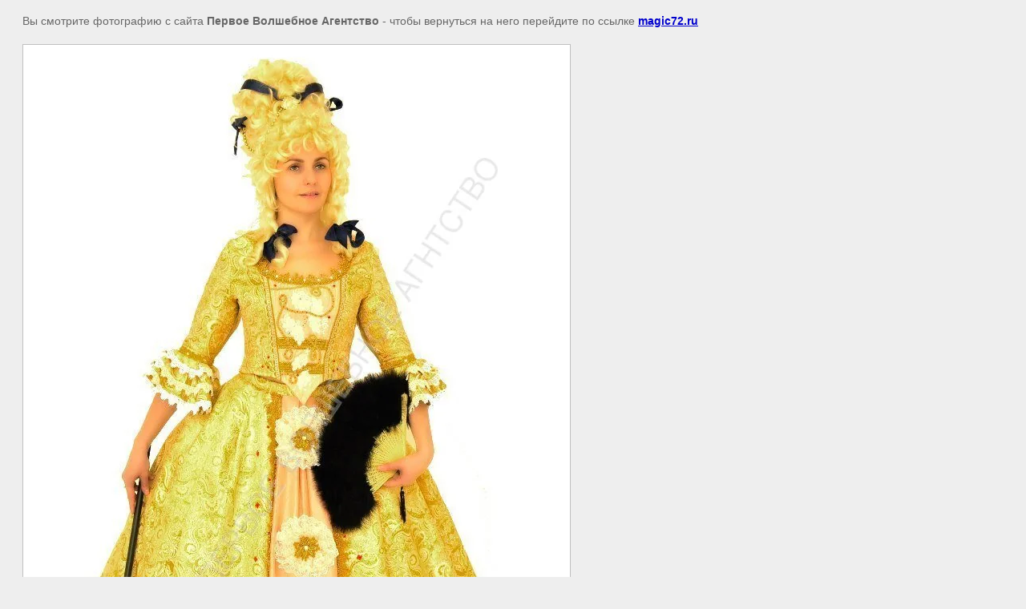

--- FILE ---
content_type: text/javascript
request_url: https://counter.megagroup.ru/84f62dcbb00673d11c228244a8933f70.js?r=&s=1280*720*24&u=https%3A%2F%2Fmagic72.ru%2Fistoricheskie-kostyumy%2Fimage%2Foa96n91_tis&t=%7C%20%D0%98%D1%81%D1%82%D0%BE%D1%80%D0%B8%D1%87%D0%B5%D1%81%D0%BA%D0%B8%D0%B5%20%D0%BA%D0%BE%D1%81%D1%82%D1%8E%D0%BC%D1%8B&fv=0,0&en=1&rld=0&fr=0&callback=_sntnl1768537744274&1768537744274
body_size: 87
content:
//:1
_sntnl1768537744274({date:"Fri, 16 Jan 2026 04:29:05 GMT", res:"1"})